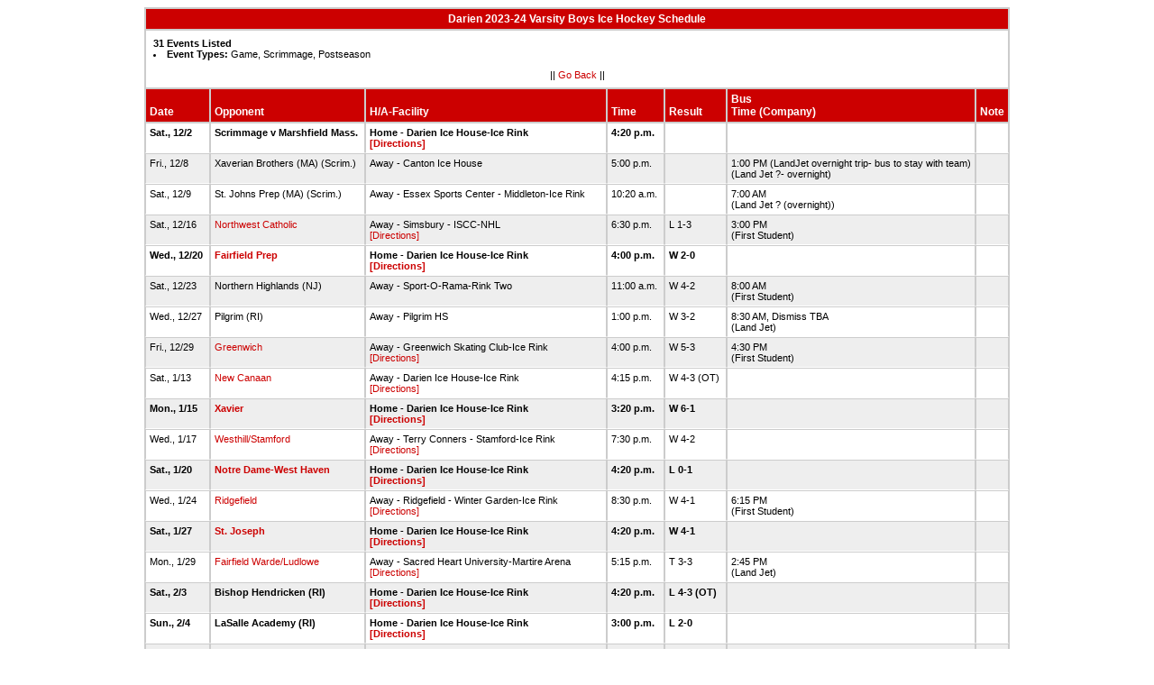

--- FILE ---
content_type: text/html
request_url: https://stats.ciacsports.com/cgi-bin/schedule-2324.cgi?school=Darien&sport=boys-icehockey&site=&levels=V&type=Game&type=Scrimmage&type=Postseason&show_bus_info=1&show_bus_comp=1
body_size: 2561
content:

<HTML><HEAD>

<link rel="shortcut icon" type="image/x-icon" href="/favicon.ico">
<style type="text/css" title="text/css">
<!--
body
{
font-size:8pt; font-family:Arial; color:Black
}

td
{
	font-size: 8pt;
	font-family: Arial;
	color: Black;
	padding: 3pt;
	margin: 3pt;
}

.extrapadded
{
	padding: 6pt;
	margin: 7pt;
}

p.extrapadded
{
text-align: center;
}

th
{
	font-size: 9pt;
	font-family: Arial;
	color: white;
	background-color: #C00;
text-align: left;
	padding: 3pt;
	margin: 3pt;
}

a
{
font-size:8pt; color:#C00; text-decoration: none
}

a:hover
{
text-decoration: underline;
}

.maintable
{
	background-color: #CCC; 
}

.datecell { 
font-size:10pt;
font-weight: bold;
text-align: right;
}

.Home { 
font-weight: bold;
border-bottom:0px solid #fff;
}

.Away { 
border-bottom:0px solid #fff;
}

a.datecell
{
font-size:10pt; color:#C00; text-decoration: none
}

a.datecell:hover
{
font-size:10pt;
text-decoration: underline;
}

.thcenter
 {
 text-align: center;
 }

-->
</style>
    
<TITLE>Darien Athletic Event Schedule</Title>


<script>
  (function(i,s,o,g,r,a,m){i['GoogleAnalyticsObject']=r;i[r]=i[r]||function(){
  (i[r].q=i[r].q||[]).push(arguments)},i[r].l=1*new Date();a=s.createElement(o),
  m=s.getElementsByTagName(o)[0];a.async=1;a.src=g;m.parentNode.insertBefore(a,m)
  })(window,document,'script','//www.google-analytics.com/analytics.js','ga');

  ga('create', 'UA-58446779-2', 'auto');
  ga('send', 'pageview');

</script>

</HEAD>
<BODY bgcolor="#FFFFFF">

<table class="maintable" align="center" border="1" bordercolor="#CCCCCC" cellspacing="0">
<tr>
<th colspan="8" class="thcenter">Darien 2023-24 Varsity Boys Ice Hockey Schedule</th>
</tr><tr><td colspan="8" align=left bgcolor="#FFFFFF" class="extrapadded"><B>31 Events Listed</b>
<LI><B>Event Types:</B> Game, Scrimmage, Postseason<p align="center">|| <a href="javascript:history.go(-1)">Go Back</a> ||</p></td></tr> <tr align=left valign=bottom> <th> Date</th><th> Opponent</th><th> H/A-Facility</th><th> Time</th><th> Result</th><th> Bus<BR>Time (Company)</th><th> Note</th></tr>
<tr>
 <tr bgcolor="#FFFFFF" valign=top class="Home"> <td> Sat., 12/2&nbsp;</td><td> Scrimmage v Marshfield Mass.&nbsp;</td><td> Home - Darien Ice House-Ice Rink<BR><a href="http://www.casciac.org/scripts/show_dir.cgi?school=Darien">[Directions]</a>&nbsp;</td><td> 4:20 p.m.&nbsp;</td><td> &nbsp;</td><td> &nbsp;</td><td> &nbsp;</td></tr>
 <tr bgcolor="#EEEEEE" valign=top class="Away"> <td> Fri., 12/8&nbsp;</td><td> Xaverian Brothers (MA) (Scrim.)&nbsp;</td><td> Away - Canton Ice House<BR>&nbsp;</td><td> 5:00 p.m.&nbsp;</td><td> &nbsp;</td><td> 1:00 PM (LandJet overnight trip- bus to stay with team)<BR>(Land Jet ?- overnight)&nbsp;</td><td> &nbsp;</td></tr>
 <tr bgcolor="#FFFFFF" valign=top class="Away"> <td> Sat., 12/9&nbsp;</td><td> St. Johns Prep (MA) (Scrim.)&nbsp;</td><td> Away - Essex Sports Center - Middleton-Ice Rink<BR>&nbsp;</td><td> 10:20 a.m.&nbsp;</td><td> &nbsp;</td><td> 7:00 AM<BR>(Land Jet ? (overnight))&nbsp;</td><td> &nbsp;</td></tr>
 <tr bgcolor="#EEEEEE" valign=top class="Away"> <td> Sat., 12/16&nbsp;</td><td> <a href="/cgi-bin/schedule-2324.cgi?school=NorthwestCatholic&sport=boys-icehockey&site=&levels=V&type=Game&type=Scrimmage&type=Postseason&show_bus_info=1&show_bus_comp=1" target="_top">Northwest Catholic</a>&nbsp;</td><td> Away - Simsbury - ISCC-NHL<BR><a href="http://www.casciac.org/scripts/show_dir.cgi?school=NorthwestCatholic">[Directions]</a>&nbsp;</td><td> 6:30 p.m.&nbsp;</td><td> L 1-3&nbsp;</td><td> 3:00 PM<BR>(First Student)&nbsp;</td><td> &nbsp;</td></tr>
 <tr bgcolor="#FFFFFF" valign=top class="Home"> <td> Wed., 12/20&nbsp;</td><td> <a href="/cgi-bin/schedule-2324.cgi?school=FairfieldCollegePreparatory&sport=boys-icehockey&site=&levels=V&type=Game&type=Scrimmage&type=Postseason&show_bus_info=1&show_bus_comp=1" target="_top">Fairfield Prep</a>&nbsp;</td><td> Home - Darien Ice House-Ice Rink<BR><a href="http://www.casciac.org/scripts/show_dir.cgi?school=Darien">[Directions]</a>&nbsp;</td><td> 4:00 p.m.&nbsp;</td><td> W 2-0&nbsp;</td><td> &nbsp;</td><td> &nbsp;</td></tr>
 <tr bgcolor="#EEEEEE" valign=top class="Away"> <td> Sat., 12/23&nbsp;</td><td> Northern Highlands (NJ)&nbsp;</td><td> Away - Sport-O-Rama-Rink Two<BR>&nbsp;</td><td> 11:00 a.m.&nbsp;</td><td> W 4-2&nbsp;</td><td> 8:00 AM<BR>(First Student)&nbsp;</td><td> &nbsp;</td></tr>
 <tr bgcolor="#FFFFFF" valign=top class="Away"> <td> Wed., 12/27&nbsp;</td><td> Pilgrim (RI)&nbsp;</td><td> Away - Pilgrim HS<BR>&nbsp;</td><td> 1:00 p.m.&nbsp;</td><td> W 3-2&nbsp;</td><td> 8:30 AM, Dismiss TBA<BR>(Land Jet)&nbsp;</td><td> &nbsp;</td></tr>
 <tr bgcolor="#EEEEEE" valign=top class="Away"> <td> Fri., 12/29&nbsp;</td><td> <a href="/cgi-bin/schedule-2324.cgi?school=Greenwich&sport=boys-icehockey&site=&levels=V&type=Game&type=Scrimmage&type=Postseason&show_bus_info=1&show_bus_comp=1" target="_top">Greenwich</a>&nbsp;</td><td> Away - Greenwich Skating Club-Ice Rink<BR><a href="http://www.casciac.org/scripts/show_dir.cgi?school=Greenwich">[Directions]</a>&nbsp;</td><td> 4:00 p.m.&nbsp;</td><td> W 5-3&nbsp;</td><td> 4:30 PM<BR>(First Student)&nbsp;</td><td> &nbsp;</td></tr>
 <tr bgcolor="#FFFFFF" valign=top class="Away"> <td> Sat., 1/13&nbsp;</td><td> <a href="/cgi-bin/schedule-2324.cgi?school=NewCanaan&sport=boys-icehockey&site=&levels=V&type=Game&type=Scrimmage&type=Postseason&show_bus_info=1&show_bus_comp=1" target="_top">New Canaan</a>&nbsp;</td><td> Away - Darien Ice House-Ice Rink<BR><a href="http://www.casciac.org/scripts/show_dir.cgi?school=NewCanaan">[Directions]</a>&nbsp;</td><td> 4:15 p.m.&nbsp;</td><td> W 4-3 (OT)&nbsp;</td><td> &nbsp;</td><td> &nbsp;</td></tr>
 <tr bgcolor="#EEEEEE" valign=top class="Home"> <td> Mon., 1/15&nbsp;</td><td> <a href="/cgi-bin/schedule-2324.cgi?school=Xavier&sport=boys-icehockey&site=&levels=V&type=Game&type=Scrimmage&type=Postseason&show_bus_info=1&show_bus_comp=1" target="_top">Xavier</a>&nbsp;</td><td> Home - Darien Ice House-Ice Rink<BR><a href="http://www.casciac.org/scripts/show_dir.cgi?school=Darien">[Directions]</a>&nbsp;</td><td> 3:20 p.m.&nbsp;</td><td> W 6-1&nbsp;</td><td> &nbsp;</td><td> &nbsp;</td></tr>
 <tr bgcolor="#FFFFFF" valign=top class="Away"> <td> Wed., 1/17&nbsp;</td><td> <a href="/cgi-bin/schedule-2324.cgi?school=Westhill&sport=boys-icehockey&site=&levels=V&type=Game&type=Scrimmage&type=Postseason&show_bus_info=1&show_bus_comp=1" target="_top">Westhill/Stamford</a>&nbsp;</td><td> Away - Terry Conners - Stamford-Ice Rink<BR><a href="http://www.casciac.org/scripts/show_dir.cgi?school=Westhill">[Directions]</a>&nbsp;</td><td> 7:30 p.m.&nbsp;</td><td> W 4-2&nbsp;</td><td> &nbsp;</td><td> &nbsp;</td></tr>
 <tr bgcolor="#EEEEEE" valign=top class="Home"> <td> Sat., 1/20&nbsp;</td><td> <a href="/cgi-bin/schedule-2324.cgi?school=NotreDame&sport=boys-icehockey&site=&levels=V&type=Game&type=Scrimmage&type=Postseason&show_bus_info=1&show_bus_comp=1" target="_top">Notre Dame-West Haven</a>&nbsp;</td><td> Home - Darien Ice House-Ice Rink<BR><a href="http://www.casciac.org/scripts/show_dir.cgi?school=Darien">[Directions]</a>&nbsp;</td><td> 4:20 p.m.&nbsp;</td><td> L 0-1&nbsp;</td><td> &nbsp;</td><td> &nbsp;</td></tr>
 <tr bgcolor="#FFFFFF" valign=top class="Away"> <td> Wed., 1/24&nbsp;</td><td> <a href="/cgi-bin/schedule-2324.cgi?school=Ridgefield&sport=boys-icehockey&site=&levels=V&type=Game&type=Scrimmage&type=Postseason&show_bus_info=1&show_bus_comp=1" target="_top">Ridgefield</a>&nbsp;</td><td> Away - Ridgefield - Winter Garden-Ice Rink<BR><a href="http://www.casciac.org/scripts/show_dir.cgi?school=Ridgefield">[Directions]</a>&nbsp;</td><td> 8:30 p.m.&nbsp;</td><td> W 4-1&nbsp;</td><td> 6:15 PM<BR>(First Student)&nbsp;</td><td> &nbsp;</td></tr>
 <tr bgcolor="#EEEEEE" valign=top class="Home"> <td> Sat., 1/27&nbsp;</td><td> <a href="/cgi-bin/schedule-2324.cgi?school=StJoseph&sport=boys-icehockey&site=&levels=V&type=Game&type=Scrimmage&type=Postseason&show_bus_info=1&show_bus_comp=1" target="_top">St. Joseph</a>&nbsp;</td><td> Home - Darien Ice House-Ice Rink<BR><a href="http://www.casciac.org/scripts/show_dir.cgi?school=Darien">[Directions]</a>&nbsp;</td><td> 4:20 p.m.&nbsp;</td><td> W 4-1&nbsp;</td><td> &nbsp;</td><td> &nbsp;</td></tr>
 <tr bgcolor="#FFFFFF" valign=top class="Away"> <td> Mon., 1/29&nbsp;</td><td> <a href="/cgi-bin/schedule-2324.cgi?school=FairfieldWarde&sport=boys-icehockey&site=&levels=V&type=Game&type=Scrimmage&type=Postseason&show_bus_info=1&show_bus_comp=1" target="_top">Fairfield Warde/Ludlowe</a>&nbsp;</td><td> Away - Sacred Heart University-Martire Arena<BR><a href="http://www.casciac.org/scripts/show_dir.cgi?school=FairfieldWarde">[Directions]</a>&nbsp;</td><td> 5:15 p.m.&nbsp;</td><td> T 3-3&nbsp;</td><td> 2:45 PM<BR>(Land Jet)&nbsp;</td><td> &nbsp;</td></tr>
 <tr bgcolor="#EEEEEE" valign=top class="Home"> <td> Sat., 2/3&nbsp;</td><td> Bishop Hendricken (RI)&nbsp;</td><td> Home - Darien Ice House-Ice Rink<BR><a href="http://www.casciac.org/scripts/show_dir.cgi?school=Darien">[Directions]</a>&nbsp;</td><td> 4:20 p.m.&nbsp;</td><td> L 4-3 (OT)&nbsp;</td><td> &nbsp;</td><td> &nbsp;</td></tr>
 <tr bgcolor="#FFFFFF" valign=top class="Home"> <td> Sun., 2/4&nbsp;</td><td> LaSalle Academy (RI)&nbsp;</td><td> Home - Darien Ice House-Ice Rink<BR><a href="http://www.casciac.org/scripts/show_dir.cgi?school=Darien">[Directions]</a>&nbsp;</td><td> 3:00 p.m.&nbsp;</td><td> L 2-0&nbsp;</td><td> &nbsp;</td><td> &nbsp;</td></tr>
 <tr bgcolor="#EEEEEE" valign=top class="Home"> <td> Wed., 2/7&nbsp;</td><td> <a href="/cgi-bin/schedule-2324.cgi?school=FairfieldWarde&sport=boys-icehockey&site=&levels=V&type=Game&type=Scrimmage&type=Postseason&show_bus_info=1&show_bus_comp=1" target="_top">Fairfield Warde/Ludlowe</a>&nbsp;</td><td> Home - Darien Ice House-Ice Rink<BR><a href="http://www.casciac.org/scripts/show_dir.cgi?school=Darien">[Directions]</a>&nbsp;</td><td> 8:00 p.m.&nbsp;</td><td> W 4-1&nbsp;</td><td> &nbsp;</td><td> &nbsp;</td></tr>
 <tr bgcolor="#FFFFFF" valign=top class="Home"> <td> Sat., 2/10&nbsp;</td><td> <a href="/cgi-bin/schedule-2324.cgi?school=Greenwich&sport=boys-icehockey&site=&levels=V&type=Game&type=Scrimmage&type=Postseason&show_bus_info=1&show_bus_comp=1" target="_top">Greenwich</a>&nbsp;</td><td> Home - Darien Ice House-Ice Rink<BR><a href="http://www.casciac.org/scripts/show_dir.cgi?school=Darien">[Directions]</a>&nbsp;</td><td> 4:20 p.m.&nbsp;</td><td> W 5-0&nbsp;</td><td> &nbsp;</td><td> &nbsp;</td></tr>
 <tr bgcolor="#EEEEEE" valign=top class="Home"> <td> Wed., 2/14&nbsp;</td><td> <a href="/cgi-bin/schedule-2324.cgi?school=NewCanaan&sport=boys-icehockey&site=&levels=V&type=Game&type=Scrimmage&type=Postseason&show_bus_info=1&show_bus_comp=1" target="_top">New Canaan</a>&nbsp;</td><td> Home - Darien Ice House-Ice Rink<BR><a href="http://www.casciac.org/scripts/show_dir.cgi?school=Darien">[Directions]</a>&nbsp;</td><td> 4:00 p.m.&nbsp;</td><td> L 4-3 (OT)&nbsp;</td><td> &nbsp;</td><td> &nbsp;</td></tr>
 <tr bgcolor="#FFFFFF" valign=top class="Home"> <td> Sat., 2/17&nbsp;</td><td> <a href="/cgi-bin/schedule-2324.cgi?school=Ridgefield&sport=boys-icehockey&site=&levels=V&type=Game&type=Scrimmage&type=Postseason&show_bus_info=1&show_bus_comp=1" target="_top">Ridgefield</a>&nbsp;</td><td> Home - Darien Ice House-Ice Rink<BR><a href="http://www.casciac.org/scripts/show_dir.cgi?school=Darien">[Directions]</a>&nbsp;</td><td> 4:00 p.m.&nbsp;</td><td> W 4-0&nbsp;</td><td> &nbsp;</td><td> &nbsp;</td></tr>
 <tr bgcolor="#EEEEEE" valign=top class="Away"> <td> Mon., 2/19&nbsp;</td><td> <a href="/cgi-bin/schedule-2324.cgi?school=StJoseph&sport=boys-icehockey&site=&levels=V&type=Game&type=Scrimmage&type=Postseason&show_bus_info=1&show_bus_comp=1" target="_top">St. Joseph</a>&nbsp;</td><td> Away - Sports Center of Connecticut-Lower<BR><a href="http://www.casciac.org/scripts/show_dir.cgi?school=StJoseph">[Directions]</a>&nbsp;</td><td> 1:30 p.m.&nbsp;</td><td> W 4-0&nbsp;</td><td> 11:15 AM<BR>(First Student)&nbsp;</td><td> &nbsp;</td></tr>
 <tr bgcolor="#FFFFFF" valign=top class="Away"> <td> Wed., 2/21&nbsp;</td><td> <a href="/cgi-bin/schedule-2324.cgi?school=NotreDame&sport=boys-icehockey&site=&levels=V&type=Game&type=Scrimmage&type=Postseason&show_bus_info=1&show_bus_comp=1" target="_top">Notre Dame-West Haven</a>&nbsp;</td><td> Away - West Haven HS-Bennett Rink<BR><a href="http://www.casciac.org/scripts/show_dir.cgi?school=NotreDame">[Directions]</a>&nbsp;</td><td> 8:00 p.m.&nbsp;</td><td> L 4-0&nbsp;</td><td> 5:00 PM<BR>(First Student)&nbsp;</td><td> &nbsp;</td></tr>
 <tr bgcolor="#EEEEEE" valign=top class="Home"> <td> Sat., 2/24&nbsp;</td><td> <a href="/cgi-bin/schedule-2324.cgi?school=Westhill&sport=boys-icehockey&site=&levels=V&type=Game&type=Scrimmage&type=Postseason&show_bus_info=1&show_bus_comp=1" target="_top">Westhill/Stamford</a>&nbsp;</td><td> Home - Darien Ice House-Ice Rink<BR><a href="http://www.casciac.org/scripts/show_dir.cgi?school=Darien">[Directions]</a>&nbsp;</td><td> 5:00 p.m.&nbsp;</td><td> &nbsp;</td><td> &nbsp;</td><td> &nbsp;</td></tr>
 <tr bgcolor="#FFFFFF" valign=top class="Home"> <td> Wed., 2/28&nbsp;</td><td> <a href="/cgi-bin/schedule-2324.cgi?school=Ridgefield&sport=boys-icehockey&site=&levels=V&type=Game&type=Scrimmage&type=Postseason&show_bus_info=1&show_bus_comp=1" target="_top">Ridgefield</a>&nbsp;</td><td> Home - Darien Ice House-Ice Rink<BR><a href="http://www.casciac.org/scripts/show_dir.cgi?school=Darien">[Directions]</a>&nbsp;</td><td> 7:10 p.m.&nbsp;</td><td> &nbsp;</td><td> &nbsp;</td><td> &nbsp;</td></tr>
 <tr bgcolor="#EEEEEE" valign=top class="Away"> <td> Wed., 3/6&nbsp;</td><td> CIAC Div I First Round&nbsp;</td><td> Away - Higher Seed<BR>&nbsp;</td><td> TBA&nbsp;</td><td> &nbsp;</td><td> &nbsp;</td><td> &nbsp;</td></tr>
 <tr bgcolor="#FFFFFF" valign=top class="Home"> <td> Sat., 3/9&nbsp;</td><td> <a href="/cgi-bin/schedule-2324.cgi?school=Ridgefield&sport=boys-icehockey&site=&levels=V&type=Game&type=Scrimmage&type=Postseason&show_bus_info=1&show_bus_comp=1" target="_top">Ridgefield</a>&nbsp;</td><td> Home - Terry Conners - Stamford-Ice Rink<BR><a href="http://www.casciac.org/scripts/show_dir.cgi?school=Darien">[Directions]</a>&nbsp;</td><td> 5:00 p.m.&nbsp;</td><td> W 3-1&nbsp;</td><td> 3:00 PM<BR>(First Student)&nbsp;</td><td> &nbsp;</td></tr>
 <tr bgcolor="#EEEEEE" valign=top class="Away"> <td> Sat., 3/9&nbsp;</td><td> CIAC Div I Quarterfinal&nbsp;</td><td> Away - Site TBA<BR>&nbsp;</td><td> TBA&nbsp;</td><td> &nbsp;</td><td> TBA<BR>(First Student)&nbsp;</td><td> &nbsp;</td></tr>
 <tr bgcolor="#FFFFFF" valign=top class="Away"> <td> Wed., 3/13&nbsp;</td><td> <a href="/cgi-bin/schedule-2324.cgi?school=NewCanaan&sport=boys-icehockey&site=&levels=V&type=Game&type=Scrimmage&type=Postseason&show_bus_info=1&show_bus_comp=1" target="_top">New Canaan</a>&nbsp;</td><td> Away - Quinnipiac University-TD Bank Sports Center<BR><a href="http://www.casciac.org/scripts/show_dir.cgi?school=NewCanaan">[Directions]</a>&nbsp;</td><td> 5:30 p.m.&nbsp;</td><td> L 1-6&nbsp;</td><td> 2:30 PM<BR>(First Student)&nbsp;</td><td> &nbsp;</td></tr>
 <tr bgcolor="#EEEEEE" valign=top class="Away"> <td> Wed., 3/13&nbsp;</td><td> CIAC Div I Semifinal&nbsp;</td><td> Away - Site TBA<BR>&nbsp;</td><td> TBA&nbsp;</td><td> &nbsp;</td><td> TBA&nbsp;</td><td> &nbsp;</td></tr>
 <tr bgcolor="#FFFFFF" valign=top class="Away"> <td> Tue., 3/19&nbsp;</td><td> CIAC Div I Final&nbsp;</td><td> Away - Site TBA<BR>&nbsp;</td><td> TBA&nbsp;</td><td> &nbsp;</td><td> TBA&nbsp;</td><td> &nbsp;</td></tr>
</table></body></html>